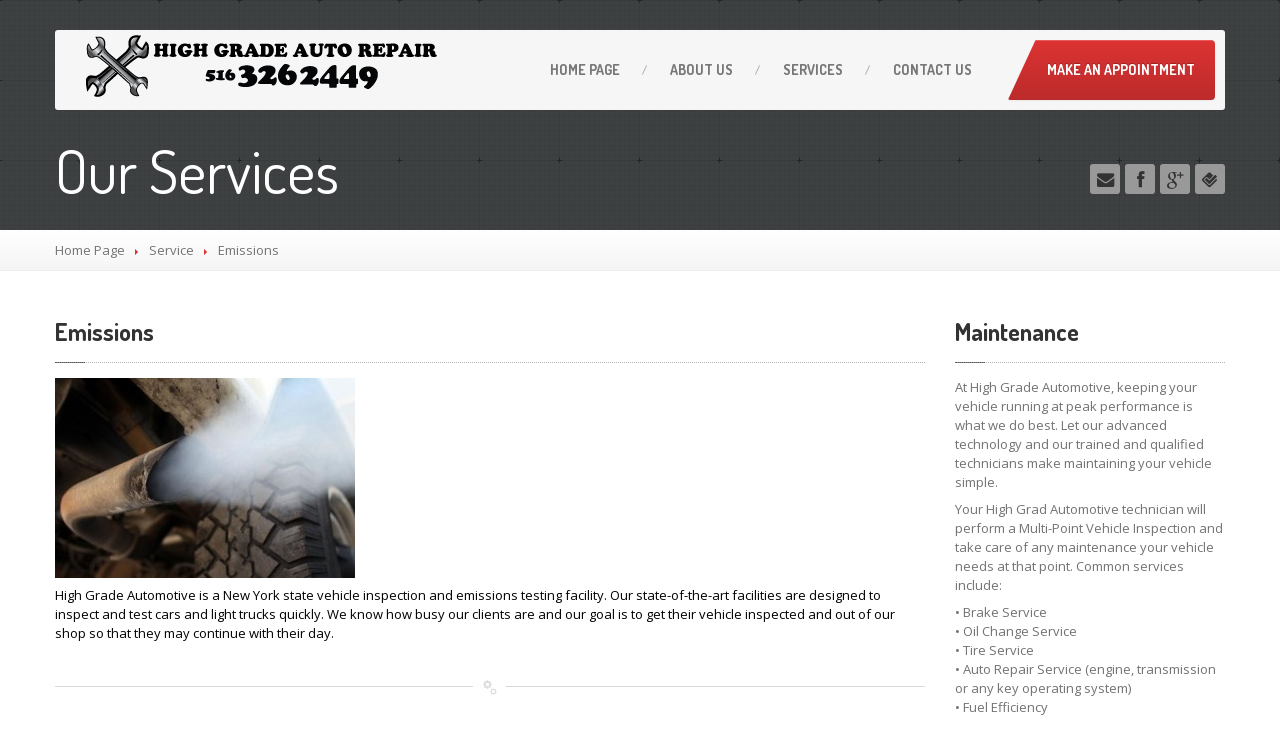

--- FILE ---
content_type: text/html; charset=UTF-8
request_url: https://highgradeauto.com/services/emissions/
body_size: 11620
content:
<!DOCTYPE html>
<!--[if lt IE 7]> <html class="no-js lt-ie9 lt-ie8 lt-ie7" dir="ltr" lang="en-US" prefix="og: https://ogp.me/ns#"> <![endif]-->
<!--[if IE 7]> <html class="no-js lt-ie9 lt-ie8" dir="ltr" lang="en-US" prefix="og: https://ogp.me/ns#"> <![endif]-->
<!--[if IE 8]> <html class="no-js lt-ie9" dir="ltr" lang="en-US" prefix="og: https://ogp.me/ns#"> <![endif]-->
<!--[if gt IE 8]><!--> <html class="no-js" dir="ltr" lang="en-US" prefix="og: https://ogp.me/ns#"> <!--<![endif]-->
<head>
	<meta charset="UTF-8" />
	<meta name="viewport" content="width=device-width, initial-scale=1.0" />
	
	<link rel="pingback" href="https://highgradeauto.com/xmlrpc.php" />

	<!--  ================  -->
	<!--  = Google Fonts =  -->
	<!--  ================  -->
		<script type="text/javascript">
		WebFontConfig = {
			google : {
				families : ['Open+Sans:400,700:latin', 'Dosis:400,700:latin']
			}
		};
		(function() {
			var wf = document.createElement('script');
			wf.src = ('https:' == document.location.protocol ? 'https' : 'http') + '://ajax.googleapis.com/ajax/libs/webfont/1/webfont.js';
			wf.type = 'text/javascript';
			wf.async = 'true';
			var s = document.getElementsByTagName('script')[0];
			s.parentNode.insertBefore(wf, s);
		})();
	</script>

	<!--[if lt IE 9]>
		<script src="https://html5shim.googlecode.com/svn/trunk/html5.js"></script>
		<script src="https://css3-mediaqueries-js.googlecode.com/svn/trunk/css3-mediaqueries.js"></script>
		<![endif]-->

		<!-- W3TC-include-js-head -->
		
		<!-- All in One SEO 4.7.1.1 - aioseo.com -->
		<title>Emissions - High Grade Auto Repair | Franklin Square, New York</title>
		<meta name="description" content="High Grade Automotive is a New York state vehicle inspection and emissions testing facility. Our state-of-the-art facilities are designed to inspect and test cars and light trucks quickly. We know how busy our clients are and our goal is to get their vehicle inspected and out of our shop so that they may continue with" />
		<meta name="robots" content="max-image-preview:large" />
		<link rel="canonical" href="https://highgradeauto.com/services/emissions/" />
		<meta name="generator" content="All in One SEO (AIOSEO) 4.7.1.1" />
		<meta property="og:locale" content="en_US" />
		<meta property="og:site_name" content="High Grade Auto Repair | Franklin Square, New York - Call us today 516-326-2449" />
		<meta property="og:type" content="article" />
		<meta property="og:title" content="Emissions - High Grade Auto Repair | Franklin Square, New York" />
		<meta property="og:description" content="High Grade Automotive is a New York state vehicle inspection and emissions testing facility. Our state-of-the-art facilities are designed to inspect and test cars and light trucks quickly. We know how busy our clients are and our goal is to get their vehicle inspected and out of our shop so that they may continue with" />
		<meta property="og:url" content="https://highgradeauto.com/services/emissions/" />
		<meta property="article:published_time" content="2014-06-26T18:10:44+00:00" />
		<meta property="article:modified_time" content="2014-06-30T18:42:54+00:00" />
		<meta name="twitter:card" content="summary_large_image" />
		<meta name="twitter:title" content="Emissions - High Grade Auto Repair | Franklin Square, New York" />
		<meta name="twitter:description" content="High Grade Automotive is a New York state vehicle inspection and emissions testing facility. Our state-of-the-art facilities are designed to inspect and test cars and light trucks quickly. We know how busy our clients are and our goal is to get their vehicle inspected and out of our shop so that they may continue with" />
		<script type="application/ld+json" class="aioseo-schema">
			{"@context":"https:\/\/schema.org","@graph":[{"@type":"BreadcrumbList","@id":"https:\/\/highgradeauto.com\/services\/emissions\/#breadcrumblist","itemListElement":[{"@type":"ListItem","@id":"https:\/\/highgradeauto.com\/#listItem","position":1,"name":"Home","item":"https:\/\/highgradeauto.com\/","nextItem":"https:\/\/highgradeauto.com\/services\/emissions\/#listItem"},{"@type":"ListItem","@id":"https:\/\/highgradeauto.com\/services\/emissions\/#listItem","position":2,"name":"Emissions","previousItem":"https:\/\/highgradeauto.com\/#listItem"}]},{"@type":"Organization","@id":"https:\/\/highgradeauto.com\/#organization","name":"High Grade Auto Repair | Franklin Square, New York","description":"Call us today 516-326-2449","url":"https:\/\/highgradeauto.com\/"},{"@type":"WebPage","@id":"https:\/\/highgradeauto.com\/services\/emissions\/#webpage","url":"https:\/\/highgradeauto.com\/services\/emissions\/","name":"Emissions - High Grade Auto Repair | Franklin Square, New York","description":"High Grade Automotive is a New York state vehicle inspection and emissions testing facility. Our state-of-the-art facilities are designed to inspect and test cars and light trucks quickly. We know how busy our clients are and our goal is to get their vehicle inspected and out of our shop so that they may continue with","inLanguage":"en-US","isPartOf":{"@id":"https:\/\/highgradeauto.com\/#website"},"breadcrumb":{"@id":"https:\/\/highgradeauto.com\/services\/emissions\/#breadcrumblist"},"image":{"@type":"ImageObject","url":"https:\/\/highgradeauto.com\/wp-content\/uploads\/2014\/06\/Emissions.jpg","@id":"https:\/\/highgradeauto.com\/services\/emissions\/#mainImage","width":468,"height":312},"primaryImageOfPage":{"@id":"https:\/\/highgradeauto.com\/services\/emissions\/#mainImage"},"datePublished":"2014-06-26T18:10:44-04:00","dateModified":"2014-06-30T18:42:54-04:00"},{"@type":"WebSite","@id":"https:\/\/highgradeauto.com\/#website","url":"https:\/\/highgradeauto.com\/","name":"High Grade Auto Repair | Franklin Square, New York","description":"Call us today 516-326-2449","inLanguage":"en-US","publisher":{"@id":"https:\/\/highgradeauto.com\/#organization"}}]}
		</script>
		<!-- All in One SEO -->

<link rel='dns-prefetch' href='//maps.google.com' />
<link rel='dns-prefetch' href='//stats.wp.com' />
<link rel="alternate" type="application/rss+xml" title="High Grade Auto Repair | Franklin Square, New York &raquo; Feed" href="https://highgradeauto.com/feed/" />
<link rel="alternate" type="application/rss+xml" title="High Grade Auto Repair | Franklin Square, New York &raquo; Comments Feed" href="https://highgradeauto.com/comments/feed/" />
<script type="text/javascript">
/* <![CDATA[ */
window._wpemojiSettings = {"baseUrl":"https:\/\/s.w.org\/images\/core\/emoji\/15.0.3\/72x72\/","ext":".png","svgUrl":"https:\/\/s.w.org\/images\/core\/emoji\/15.0.3\/svg\/","svgExt":".svg","source":{"concatemoji":"https:\/\/highgradeauto.com\/wp-includes\/js\/wp-emoji-release.min.js?ver=6.6.4"}};
/*! This file is auto-generated */
!function(i,n){var o,s,e;function c(e){try{var t={supportTests:e,timestamp:(new Date).valueOf()};sessionStorage.setItem(o,JSON.stringify(t))}catch(e){}}function p(e,t,n){e.clearRect(0,0,e.canvas.width,e.canvas.height),e.fillText(t,0,0);var t=new Uint32Array(e.getImageData(0,0,e.canvas.width,e.canvas.height).data),r=(e.clearRect(0,0,e.canvas.width,e.canvas.height),e.fillText(n,0,0),new Uint32Array(e.getImageData(0,0,e.canvas.width,e.canvas.height).data));return t.every(function(e,t){return e===r[t]})}function u(e,t,n){switch(t){case"flag":return n(e,"\ud83c\udff3\ufe0f\u200d\u26a7\ufe0f","\ud83c\udff3\ufe0f\u200b\u26a7\ufe0f")?!1:!n(e,"\ud83c\uddfa\ud83c\uddf3","\ud83c\uddfa\u200b\ud83c\uddf3")&&!n(e,"\ud83c\udff4\udb40\udc67\udb40\udc62\udb40\udc65\udb40\udc6e\udb40\udc67\udb40\udc7f","\ud83c\udff4\u200b\udb40\udc67\u200b\udb40\udc62\u200b\udb40\udc65\u200b\udb40\udc6e\u200b\udb40\udc67\u200b\udb40\udc7f");case"emoji":return!n(e,"\ud83d\udc26\u200d\u2b1b","\ud83d\udc26\u200b\u2b1b")}return!1}function f(e,t,n){var r="undefined"!=typeof WorkerGlobalScope&&self instanceof WorkerGlobalScope?new OffscreenCanvas(300,150):i.createElement("canvas"),a=r.getContext("2d",{willReadFrequently:!0}),o=(a.textBaseline="top",a.font="600 32px Arial",{});return e.forEach(function(e){o[e]=t(a,e,n)}),o}function t(e){var t=i.createElement("script");t.src=e,t.defer=!0,i.head.appendChild(t)}"undefined"!=typeof Promise&&(o="wpEmojiSettingsSupports",s=["flag","emoji"],n.supports={everything:!0,everythingExceptFlag:!0},e=new Promise(function(e){i.addEventListener("DOMContentLoaded",e,{once:!0})}),new Promise(function(t){var n=function(){try{var e=JSON.parse(sessionStorage.getItem(o));if("object"==typeof e&&"number"==typeof e.timestamp&&(new Date).valueOf()<e.timestamp+604800&&"object"==typeof e.supportTests)return e.supportTests}catch(e){}return null}();if(!n){if("undefined"!=typeof Worker&&"undefined"!=typeof OffscreenCanvas&&"undefined"!=typeof URL&&URL.createObjectURL&&"undefined"!=typeof Blob)try{var e="postMessage("+f.toString()+"("+[JSON.stringify(s),u.toString(),p.toString()].join(",")+"));",r=new Blob([e],{type:"text/javascript"}),a=new Worker(URL.createObjectURL(r),{name:"wpTestEmojiSupports"});return void(a.onmessage=function(e){c(n=e.data),a.terminate(),t(n)})}catch(e){}c(n=f(s,u,p))}t(n)}).then(function(e){for(var t in e)n.supports[t]=e[t],n.supports.everything=n.supports.everything&&n.supports[t],"flag"!==t&&(n.supports.everythingExceptFlag=n.supports.everythingExceptFlag&&n.supports[t]);n.supports.everythingExceptFlag=n.supports.everythingExceptFlag&&!n.supports.flag,n.DOMReady=!1,n.readyCallback=function(){n.DOMReady=!0}}).then(function(){return e}).then(function(){var e;n.supports.everything||(n.readyCallback(),(e=n.source||{}).concatemoji?t(e.concatemoji):e.wpemoji&&e.twemoji&&(t(e.twemoji),t(e.wpemoji)))}))}((window,document),window._wpemojiSettings);
/* ]]> */
</script>
<style id='wp-emoji-styles-inline-css' type='text/css'>

	img.wp-smiley, img.emoji {
		display: inline !important;
		border: none !important;
		box-shadow: none !important;
		height: 1em !important;
		width: 1em !important;
		margin: 0 0.07em !important;
		vertical-align: -0.1em !important;
		background: none !important;
		padding: 0 !important;
	}
</style>
<link rel='stylesheet' id='wp-block-library-css' href='https://highgradeauto.com/wp-includes/css/dist/block-library/style.min.css?ver=6.6.4' type='text/css' media='all' />
<link rel='stylesheet' id='mediaelement-css' href='https://highgradeauto.com/wp-includes/js/mediaelement/mediaelementplayer-legacy.min.css?ver=4.2.17' type='text/css' media='all' />
<link rel='stylesheet' id='wp-mediaelement-css' href='https://highgradeauto.com/wp-includes/js/mediaelement/wp-mediaelement.min.css?ver=6.6.4' type='text/css' media='all' />
<style id='jetpack-sharing-buttons-style-inline-css' type='text/css'>
.jetpack-sharing-buttons__services-list{display:flex;flex-direction:row;flex-wrap:wrap;gap:0;list-style-type:none;margin:5px;padding:0}.jetpack-sharing-buttons__services-list.has-small-icon-size{font-size:12px}.jetpack-sharing-buttons__services-list.has-normal-icon-size{font-size:16px}.jetpack-sharing-buttons__services-list.has-large-icon-size{font-size:24px}.jetpack-sharing-buttons__services-list.has-huge-icon-size{font-size:36px}@media print{.jetpack-sharing-buttons__services-list{display:none!important}}.editor-styles-wrapper .wp-block-jetpack-sharing-buttons{gap:0;padding-inline-start:0}ul.jetpack-sharing-buttons__services-list.has-background{padding:1.25em 2.375em}
</style>
<style id='classic-theme-styles-inline-css' type='text/css'>
/*! This file is auto-generated */
.wp-block-button__link{color:#fff;background-color:#32373c;border-radius:9999px;box-shadow:none;text-decoration:none;padding:calc(.667em + 2px) calc(1.333em + 2px);font-size:1.125em}.wp-block-file__button{background:#32373c;color:#fff;text-decoration:none}
</style>
<style id='global-styles-inline-css' type='text/css'>
:root{--wp--preset--aspect-ratio--square: 1;--wp--preset--aspect-ratio--4-3: 4/3;--wp--preset--aspect-ratio--3-4: 3/4;--wp--preset--aspect-ratio--3-2: 3/2;--wp--preset--aspect-ratio--2-3: 2/3;--wp--preset--aspect-ratio--16-9: 16/9;--wp--preset--aspect-ratio--9-16: 9/16;--wp--preset--color--black: #000000;--wp--preset--color--cyan-bluish-gray: #abb8c3;--wp--preset--color--white: #ffffff;--wp--preset--color--pale-pink: #f78da7;--wp--preset--color--vivid-red: #cf2e2e;--wp--preset--color--luminous-vivid-orange: #ff6900;--wp--preset--color--luminous-vivid-amber: #fcb900;--wp--preset--color--light-green-cyan: #7bdcb5;--wp--preset--color--vivid-green-cyan: #00d084;--wp--preset--color--pale-cyan-blue: #8ed1fc;--wp--preset--color--vivid-cyan-blue: #0693e3;--wp--preset--color--vivid-purple: #9b51e0;--wp--preset--gradient--vivid-cyan-blue-to-vivid-purple: linear-gradient(135deg,rgba(6,147,227,1) 0%,rgb(155,81,224) 100%);--wp--preset--gradient--light-green-cyan-to-vivid-green-cyan: linear-gradient(135deg,rgb(122,220,180) 0%,rgb(0,208,130) 100%);--wp--preset--gradient--luminous-vivid-amber-to-luminous-vivid-orange: linear-gradient(135deg,rgba(252,185,0,1) 0%,rgba(255,105,0,1) 100%);--wp--preset--gradient--luminous-vivid-orange-to-vivid-red: linear-gradient(135deg,rgba(255,105,0,1) 0%,rgb(207,46,46) 100%);--wp--preset--gradient--very-light-gray-to-cyan-bluish-gray: linear-gradient(135deg,rgb(238,238,238) 0%,rgb(169,184,195) 100%);--wp--preset--gradient--cool-to-warm-spectrum: linear-gradient(135deg,rgb(74,234,220) 0%,rgb(151,120,209) 20%,rgb(207,42,186) 40%,rgb(238,44,130) 60%,rgb(251,105,98) 80%,rgb(254,248,76) 100%);--wp--preset--gradient--blush-light-purple: linear-gradient(135deg,rgb(255,206,236) 0%,rgb(152,150,240) 100%);--wp--preset--gradient--blush-bordeaux: linear-gradient(135deg,rgb(254,205,165) 0%,rgb(254,45,45) 50%,rgb(107,0,62) 100%);--wp--preset--gradient--luminous-dusk: linear-gradient(135deg,rgb(255,203,112) 0%,rgb(199,81,192) 50%,rgb(65,88,208) 100%);--wp--preset--gradient--pale-ocean: linear-gradient(135deg,rgb(255,245,203) 0%,rgb(182,227,212) 50%,rgb(51,167,181) 100%);--wp--preset--gradient--electric-grass: linear-gradient(135deg,rgb(202,248,128) 0%,rgb(113,206,126) 100%);--wp--preset--gradient--midnight: linear-gradient(135deg,rgb(2,3,129) 0%,rgb(40,116,252) 100%);--wp--preset--font-size--small: 13px;--wp--preset--font-size--medium: 20px;--wp--preset--font-size--large: 36px;--wp--preset--font-size--x-large: 42px;--wp--preset--spacing--20: 0.44rem;--wp--preset--spacing--30: 0.67rem;--wp--preset--spacing--40: 1rem;--wp--preset--spacing--50: 1.5rem;--wp--preset--spacing--60: 2.25rem;--wp--preset--spacing--70: 3.38rem;--wp--preset--spacing--80: 5.06rem;--wp--preset--shadow--natural: 6px 6px 9px rgba(0, 0, 0, 0.2);--wp--preset--shadow--deep: 12px 12px 50px rgba(0, 0, 0, 0.4);--wp--preset--shadow--sharp: 6px 6px 0px rgba(0, 0, 0, 0.2);--wp--preset--shadow--outlined: 6px 6px 0px -3px rgba(255, 255, 255, 1), 6px 6px rgba(0, 0, 0, 1);--wp--preset--shadow--crisp: 6px 6px 0px rgba(0, 0, 0, 1);}:where(.is-layout-flex){gap: 0.5em;}:where(.is-layout-grid){gap: 0.5em;}body .is-layout-flex{display: flex;}.is-layout-flex{flex-wrap: wrap;align-items: center;}.is-layout-flex > :is(*, div){margin: 0;}body .is-layout-grid{display: grid;}.is-layout-grid > :is(*, div){margin: 0;}:where(.wp-block-columns.is-layout-flex){gap: 2em;}:where(.wp-block-columns.is-layout-grid){gap: 2em;}:where(.wp-block-post-template.is-layout-flex){gap: 1.25em;}:where(.wp-block-post-template.is-layout-grid){gap: 1.25em;}.has-black-color{color: var(--wp--preset--color--black) !important;}.has-cyan-bluish-gray-color{color: var(--wp--preset--color--cyan-bluish-gray) !important;}.has-white-color{color: var(--wp--preset--color--white) !important;}.has-pale-pink-color{color: var(--wp--preset--color--pale-pink) !important;}.has-vivid-red-color{color: var(--wp--preset--color--vivid-red) !important;}.has-luminous-vivid-orange-color{color: var(--wp--preset--color--luminous-vivid-orange) !important;}.has-luminous-vivid-amber-color{color: var(--wp--preset--color--luminous-vivid-amber) !important;}.has-light-green-cyan-color{color: var(--wp--preset--color--light-green-cyan) !important;}.has-vivid-green-cyan-color{color: var(--wp--preset--color--vivid-green-cyan) !important;}.has-pale-cyan-blue-color{color: var(--wp--preset--color--pale-cyan-blue) !important;}.has-vivid-cyan-blue-color{color: var(--wp--preset--color--vivid-cyan-blue) !important;}.has-vivid-purple-color{color: var(--wp--preset--color--vivid-purple) !important;}.has-black-background-color{background-color: var(--wp--preset--color--black) !important;}.has-cyan-bluish-gray-background-color{background-color: var(--wp--preset--color--cyan-bluish-gray) !important;}.has-white-background-color{background-color: var(--wp--preset--color--white) !important;}.has-pale-pink-background-color{background-color: var(--wp--preset--color--pale-pink) !important;}.has-vivid-red-background-color{background-color: var(--wp--preset--color--vivid-red) !important;}.has-luminous-vivid-orange-background-color{background-color: var(--wp--preset--color--luminous-vivid-orange) !important;}.has-luminous-vivid-amber-background-color{background-color: var(--wp--preset--color--luminous-vivid-amber) !important;}.has-light-green-cyan-background-color{background-color: var(--wp--preset--color--light-green-cyan) !important;}.has-vivid-green-cyan-background-color{background-color: var(--wp--preset--color--vivid-green-cyan) !important;}.has-pale-cyan-blue-background-color{background-color: var(--wp--preset--color--pale-cyan-blue) !important;}.has-vivid-cyan-blue-background-color{background-color: var(--wp--preset--color--vivid-cyan-blue) !important;}.has-vivid-purple-background-color{background-color: var(--wp--preset--color--vivid-purple) !important;}.has-black-border-color{border-color: var(--wp--preset--color--black) !important;}.has-cyan-bluish-gray-border-color{border-color: var(--wp--preset--color--cyan-bluish-gray) !important;}.has-white-border-color{border-color: var(--wp--preset--color--white) !important;}.has-pale-pink-border-color{border-color: var(--wp--preset--color--pale-pink) !important;}.has-vivid-red-border-color{border-color: var(--wp--preset--color--vivid-red) !important;}.has-luminous-vivid-orange-border-color{border-color: var(--wp--preset--color--luminous-vivid-orange) !important;}.has-luminous-vivid-amber-border-color{border-color: var(--wp--preset--color--luminous-vivid-amber) !important;}.has-light-green-cyan-border-color{border-color: var(--wp--preset--color--light-green-cyan) !important;}.has-vivid-green-cyan-border-color{border-color: var(--wp--preset--color--vivid-green-cyan) !important;}.has-pale-cyan-blue-border-color{border-color: var(--wp--preset--color--pale-cyan-blue) !important;}.has-vivid-cyan-blue-border-color{border-color: var(--wp--preset--color--vivid-cyan-blue) !important;}.has-vivid-purple-border-color{border-color: var(--wp--preset--color--vivid-purple) !important;}.has-vivid-cyan-blue-to-vivid-purple-gradient-background{background: var(--wp--preset--gradient--vivid-cyan-blue-to-vivid-purple) !important;}.has-light-green-cyan-to-vivid-green-cyan-gradient-background{background: var(--wp--preset--gradient--light-green-cyan-to-vivid-green-cyan) !important;}.has-luminous-vivid-amber-to-luminous-vivid-orange-gradient-background{background: var(--wp--preset--gradient--luminous-vivid-amber-to-luminous-vivid-orange) !important;}.has-luminous-vivid-orange-to-vivid-red-gradient-background{background: var(--wp--preset--gradient--luminous-vivid-orange-to-vivid-red) !important;}.has-very-light-gray-to-cyan-bluish-gray-gradient-background{background: var(--wp--preset--gradient--very-light-gray-to-cyan-bluish-gray) !important;}.has-cool-to-warm-spectrum-gradient-background{background: var(--wp--preset--gradient--cool-to-warm-spectrum) !important;}.has-blush-light-purple-gradient-background{background: var(--wp--preset--gradient--blush-light-purple) !important;}.has-blush-bordeaux-gradient-background{background: var(--wp--preset--gradient--blush-bordeaux) !important;}.has-luminous-dusk-gradient-background{background: var(--wp--preset--gradient--luminous-dusk) !important;}.has-pale-ocean-gradient-background{background: var(--wp--preset--gradient--pale-ocean) !important;}.has-electric-grass-gradient-background{background: var(--wp--preset--gradient--electric-grass) !important;}.has-midnight-gradient-background{background: var(--wp--preset--gradient--midnight) !important;}.has-small-font-size{font-size: var(--wp--preset--font-size--small) !important;}.has-medium-font-size{font-size: var(--wp--preset--font-size--medium) !important;}.has-large-font-size{font-size: var(--wp--preset--font-size--large) !important;}.has-x-large-font-size{font-size: var(--wp--preset--font-size--x-large) !important;}
:where(.wp-block-post-template.is-layout-flex){gap: 1.25em;}:where(.wp-block-post-template.is-layout-grid){gap: 1.25em;}
:where(.wp-block-columns.is-layout-flex){gap: 2em;}:where(.wp-block-columns.is-layout-grid){gap: 2em;}
:root :where(.wp-block-pullquote){font-size: 1.5em;line-height: 1.6;}
</style>
<link rel='stylesheet' id='contact-form-7-css' href='https://highgradeauto.com/wp-content/plugins/contact-form-7/includes/css/styles.css?ver=5.9.8' type='text/css' media='all' />
<link rel='stylesheet' id='fancybox-for-wp-css' href='https://highgradeauto.com/wp-content/plugins/fancybox-for-wordpress/assets/css/fancybox.css?ver=1.3.4' type='text/css' media='all' />
<link rel='stylesheet' id='bootstrap-css' href='https://highgradeauto.com/wp-content/themes/carpress/assets/stylesheets/bootstrap.css?ver=2.2.1' type='text/css' media='all' />
<link rel='stylesheet' id='main-css-css' href='https://highgradeauto.com/wp-content/themes/carpress/assets/stylesheets/main.css?ver=1.4.1' type='text/css' media='all' />
<link rel='stylesheet' id='jquery-ui-carpress-css' href='https://highgradeauto.com/wp-content/themes/carpress/assets/jquery-ui/css/smoothness/jquery-ui-1.10.2.custom.min.css?ver=1.10.2' type='text/css' media='all' />
<script type="text/javascript" src="https://highgradeauto.com/wp-includes/js/jquery/jquery.min.js?ver=3.7.1" id="jquery-core-js"></script>
<script type="text/javascript" src="https://highgradeauto.com/wp-includes/js/jquery/jquery-migrate.min.js?ver=3.4.1" id="jquery-migrate-js"></script>
<script type="text/javascript" src="https://highgradeauto.com/wp-content/plugins/fancybox-for-wordpress/assets/js/jquery.fancybox.js?ver=1.3.4" id="fancybox-for-wp-js"></script>
<link rel="https://api.w.org/" href="https://highgradeauto.com/wp-json/" /><link rel="EditURI" type="application/rsd+xml" title="RSD" href="https://highgradeauto.com/xmlrpc.php?rsd" />
<meta name="generator" content="WordPress 6.6.4" />
<link rel='shortlink' href='https://highgradeauto.com/?p=1635' />
<link rel="alternate" title="oEmbed (JSON)" type="application/json+oembed" href="https://highgradeauto.com/wp-json/oembed/1.0/embed?url=https%3A%2F%2Fhighgradeauto.com%2Fservices%2Femissions%2F" />
<link rel="alternate" title="oEmbed (XML)" type="text/xml+oembed" href="https://highgradeauto.com/wp-json/oembed/1.0/embed?url=https%3A%2F%2Fhighgradeauto.com%2Fservices%2Femissions%2F&#038;format=xml" />
	<link rel="preconnect" href="https://fonts.googleapis.com">
	<link rel="preconnect" href="https://fonts.gstatic.com">
	
<!-- Fancybox for WordPress v3.3.4 -->
<style type="text/css">
	.fancybox-slide--image .fancybox-content{background-color: #FFFFFF}div.fancybox-caption{display:none !important;}
	
	img.fancybox-image{border-width:10px;border-color:#FFFFFF;border-style:solid;}
	div.fancybox-bg{background-color:rgba(102,102,102,0.3);opacity:1 !important;}div.fancybox-content{border-color:#FFFFFF}
	div#fancybox-title{background-color:#FFFFFF}
	div.fancybox-content{background-color:#FFFFFF}
	div#fancybox-title-inside{color:#333333}
	
	
	
	div.fancybox-caption p.caption-title{display:inline-block}
	div.fancybox-caption p.caption-title{font-size:14px}
	div.fancybox-caption p.caption-title{color:#333333}
	div.fancybox-caption {color:#333333}div.fancybox-caption p.caption-title {background:#fff; width:auto;padding:10px 30px;}div.fancybox-content p.caption-title{color:#333333;margin: 0;padding: 5px 0;}body.fancybox-active .fancybox-container .fancybox-stage .fancybox-content .fancybox-close-small{display:block;}
</style><script type="text/javascript">
	jQuery(function () {

		var mobileOnly = false;
		
		if (mobileOnly) {
			return;
		}

		jQuery.fn.getTitle = function () { // Copy the title of every IMG tag and add it to its parent A so that fancybox can show titles
			var arr = jQuery("a[data-fancybox]");
									jQuery.each(arr, function() {
										var title = jQuery(this).children("img").attr("title");
										var caption = jQuery(this).next("figcaption").html();
                                        if(caption && title){jQuery(this).attr("title",title+" " + caption)}else if(title){ jQuery(this).attr("title",title);}else if(caption){jQuery(this).attr("title",caption);}
									});			}

		// Supported file extensions

				var thumbnails = jQuery("a:has(img)").not(".nolightbox").not('.envira-gallery-link').not('.ngg-simplelightbox').filter(function () {
			return /\.(jpe?g|png|gif|mp4|webp|bmp|pdf)(\?[^/]*)*$/i.test(jQuery(this).attr('href'))
		});
		

		// Add data-type iframe for links that are not images or videos.
		var iframeLinks = jQuery('.fancyboxforwp').filter(function () {
			return !/\.(jpe?g|png|gif|mp4|webp|bmp|pdf)(\?[^/]*)*$/i.test(jQuery(this).attr('href'))
		}).filter(function () {
			return !/vimeo|youtube/i.test(jQuery(this).attr('href'))
		});
		iframeLinks.attr({"data-type": "iframe"}).getTitle();

				// Gallery All
		thumbnails.addClass("fancyboxforwp").attr("data-fancybox", "gallery").getTitle();
		iframeLinks.attr({"data-fancybox": "gallery"}).getTitle();

		// Gallery type NONE
		
		// Call fancybox and apply it on any link with a rel atribute that starts with "fancybox", with the options set on the admin panel
		jQuery("a.fancyboxforwp").fancyboxforwp({
			loop: false,
			smallBtn: true,
			zoomOpacity: "auto",
			animationEffect: "fade",
			animationDuration: 500,
			transitionEffect: "fade",
			transitionDuration: "300",
			overlayShow: true,
			overlayOpacity: "0.3",
			titleShow: true,
			titlePosition: "inside",
			keyboard: true,
			showCloseButton: true,
			arrows: true,
			clickContent:false,
			clickSlide: "close",
			mobile: {
				clickContent: function (current, event) {
					return current.type === "image" ? "toggleControls" : false;
				},
				clickSlide: function (current, event) {
					return current.type === "image" ? "close" : "close";
				},
			},
			wheel: false,
			toolbar: true,
			preventCaptionOverlap: true,
			onInit: function() { },			onDeactivate
	: function() { },		beforeClose: function() { },			afterShow: function(instance) { jQuery( ".fancybox-image" ).on("click", function( ){ ( instance.isScaledDown() ) ? instance.scaleToActual() : instance.scaleToFit() }) },				afterClose: function() { },					caption : function( instance, item ) {var title ="";if("undefined" != typeof jQuery(this).context ){var title = jQuery(this).context.title;} else { var title = ("undefined" != typeof jQuery(this).attr("title")) ? jQuery(this).attr("title") : false;}var caption = jQuery(this).data('caption') || '';if ( item.type === 'image' && title.length ) {caption = (caption.length ? caption + '<br />' : '') + '<p class="caption-title">'+title+'</p>' ;}return caption;},
		afterLoad : function( instance, current ) {current.$content.append('<div class=\"fancybox-custom-caption inside-caption\" style=\" position: absolute;left:0;right:0;color:#000;margin:0 auto;bottom:0;text-align:center;background-color:#FFFFFF \">' + current.opts.caption + '</div>');},
			})
		;

			})
</script>
<!-- END Fancybox for WordPress -->
	<style>img#wpstats{display:none}</style>
				<!--Customizer CSS-->
		<style type="text/css">

		/******************
		Default theme color
		*******************/
					a,
			.opening-time .time-table .opening-time--title,
			.theme-clr,
			.navbar .nav > li a:hover,
			.navbar .nav > li.active > a:hover,
			.dropdown-menu > li > a:hover,
			.opening-time .week-day.today dt,
			.sidebar-item.widget_nav_menu .nav-pills > li > a:hover,
			.lined .meta-data a,
			.table tbody .active td,
			.foot a.tweet_user,
			.foot a.read-more,
			.foot .nav a:hover,
			.navbar-inverse .nav-collapse .nav > li > a:hover:hover,
			.opening-time .time-table > .additional-info {
				color: #dd3333;
			}

			.navbar .nav > li.dropdown:hover > .dropdown-toggle,
			a:hover {
				color: #bc2b2b;
			}

			.navbar .nav > li.active > a,
			.navbar .nav > li.active:after {
				border-bottom-color: #dd3333;
			}

			.navbar .nav > li.dropdown.open > a:after,
			.navbar .nav > li.dropdown.active > a:after,
			.navbar .nav > li.dropdown.open.active > a:after,
			.navbar .nav > li.dropdown:hover > a:after {
				border-top-color: #dd3333;
			}

			.breadcrumbs-container .divider {
				border-left-color: #dd3333;
			}

			.nav-collapse .dropdown-menu,
			#wp-calendar caption,
			.accordion-heading.open a .icon,
			.tap-to-call {
				background-color: #dd3333;
			}

			select:focus,
			textarea:focus,
			input[type="text"]:focus,
			input[type="password"]:focus,
			input[type="datetime"]:focus,
			input[type="datetime-local"]:focus,
			input[type="date"]:focus,
			input[type="month"]:focus,
			input[type="time"]:focus,
			input[type="week"]:focus,
			input[type="number"]:focus,
			input[type="email"]:focus,
			input[type="url"]:focus,
			input[type="search"]:focus,
			input[type="tel"]:focus,
			input[type="color"]:focus,
			.uneditable-input:focus {
				border-color: #dd3333;
			}

			.table tbody .active {
				border-left-color: #dd3333;
				border-right-color: #dd3333;
			}

			.table tbody .active td {
				border-top-color: #dd3333;
				border-bottom-color: #dd3333;
			}

			.btn-featured:hover {
				background-color: #bc2b2b;
			}

			.foot {
				background-color: #dd3333;
				border-top-color: #bc2b2b;
			}

			.arrows .fa-chevron-right:hover:hover,
			.arrows .fa-chevron-left:hover:hover,
			.foot #to-the-top,
			.jumbotron .bottom-widgets,
			.navbar-inverse .btn-navbar,
			.btn-featured {
				background-color: #dd3333;
				background-image: -moz-linear-gradient(top, #dd3333, #bc2b2b);
				background-image: -webkit-gradient(linear, 0 0, 0 100%, from(#dd3333), to(#bc2b2b));
				background-image: -webkit-linear-gradient(top, #dd3333, #bc2b2b);
				background-image: -o-linear-gradient(top, #dd3333, #bc2b2b);
				background-image: linear-gradient(to bottom, #dd3333, #bc2b2b);
			}

			/***********
			Button color
			************/
						.btn-warning,
			.btn-theme,
			#comments-submit-button,
			.sidebar-item.widget_nav_menu .nav-pills > li.active > a,
			.sidebar-item.widget_nav_menu .nav-pills > li.active > a:hover,
			.sidebar-item.widget_nav_menu .nav-pills > li.current-menu-ancestor > a,
			.sidebar-item.widget_nav_menu .nav-pills > li.current-menu-ancestor > a:hover,
			.nav-tabs-theme > .active > a,
			.nav-tabs-theme > .active > a:hover,
			.pagination .page-numbers {
				background-color: #dd3333;
				background-image: -moz-linear-gradient(top, #dd3333, #bc2b2b);
				background-image: -webkit-gradient(linear, 0 0, 0 100%, from(#dd3333), to(#bc2b2b));
				background-image: -webkit-linear-gradient(top, #dd3333, #bc2b2b);
				background-image: -o-linear-gradient(top, #dd3333, #bc2b2b);
				background-image: linear-gradient(to bottom, #dd3333, #bc2b2b);
			}
			.opening-time .week-day.today dd,
			.opening-time .week-day.today dt {
				color: #dd3333;
			}
			.btn-warning:hover,
			.btn-theme:hover,
			.btn-theme:active,
			.btn-theme.active,
			.btn-theme.disabled,
			.btn-theme[disabled],
			#comments-submit-button:hover,
			#comments-submit-button:active,
			#comments-submit-button.active {
				background-color: #bc2b2b;
				*background-color: #b12929;
			}
			.btn-theme:active,
			.btn-theme.active,
			#comments-submit-button:active
			#comments-submit-button.active,
			.pagination .page-numbers.current {
				background-color: #a62626;
			}

			/**************
			Base text color
			***************/
			
			blockquote p,
			body {
				color: #727272;
			}

	
			.title-area h1 {
				color: #ffffff;
			}


		
			.dropdown-menu {
				border-top-color: #f6f6f6;
			}
			.navbar .container {
				background: #f6f6f6;
			}

			.btn-featured:before {
				border-top-color: #f6f6f6;
			}



		
			.navbar .nav > li a,
			.navbar .brand,
			.navbar .brand h1,
			.navbar .nav > li.dropdown.active > .dropdown-toggle {
				color: #777777;
			}
			@media (max-width: 979px) {
				.navbar .nav > li a,
				.navbar-inverse .nav-collapse .nav > li > a,
				.navbar-inverse .nav-collapse .dropdown-menu a {
					color: #777777;
				}
			}

		
			.foot,
			.foot a,
			.foot .lined h2 {
				color: #ffffff !important;
			}
			.foot .lined h5,
			.foot a:hover {
				color: #ababab  !important;
			}


						.divide-line .icon {
				background-color: #ffffff;
			}

					.jumbotron .header-padding {
				background-color: rgba(0, 0, 0, 0.5);
			}

					.divide-line .icon {
				background-color: #ffffff;
			}


		
				
			</style>
			<!--/Customizer CSS-->

		<!-- Fav icon -->
					<link rel="shortcut icon" href="%s/assets/images/favicon.png">
		<style type="text/css">.recentcomments a{display:inline !important;padding:0 !important;margin:0 !important;}</style>	<style id="egf-frontend-styles" type="text/css">
		p {} h1 {} h2 {} h3 {} h4 {} h5 {} h6 {} 	</style>
			<!-- W3TC-include-css -->
	





















</head>
	<!-- W3TC-include-js-body-start -->

	<body class="services-template-default single single-services postid-1635">
		<div class="boxed-container">
						<a href="tel:516-326-2449" class="tap-to-call  hidden-desktop">Tap here to call us (516) 326-2449</a>
						<header class="body-header">
				<div class="navbar  navbar-inverse  navbar-fixed-top  js--navbar">
					<div class="container">
						<div class="header-padding  clearfix">
							<!--  =========================================  -->
							<!--  = Used for showing navigation on mobile =  -->
							<!--  =========================================  -->
							<a class="btn btn-navbar" data-toggle="collapse" data-target=".nav-collapse">
								<span class="icon-bar"></span>
								<span class="icon-bar"></span>
								<span class="icon-bar"></span>
							</a>

							<!--  ==============================  -->
							<!--  = Place for logo and tagline =  -->
							<!--  ==============================  -->
							<a class="brand" href="https://highgradeauto.com">
															<img src="https://highgradeauto.com/wp-content/uploads/2014/06/HIGH-GRADE-AUTO-NEW-LOGO-we.png" alt="High Grade Auto Repair | Franklin Square, New York" />
														</a>

							<!--  =============================================  -->
							<!--  = Main top navigation with drop-drown menus =  -->
							<!--  =============================================  -->
							<div class="nav-collapse collapse">
							<ul id="menu-main-menu-1" class="nav"><li id="menu-item-1541" class="menu-item menu-item-type-post_type menu-item-object-page menu-item-home menu-item-1541"><a href="https://highgradeauto.com/"><span class="light">Home</span> Page</a></li>
<li id="menu-item-18" class="menu-item menu-item-type-post_type menu-item-object-page menu-item-18"><a href="https://highgradeauto.com/about-us/"><span class="light">About</span> Us</a></li>
<li id="menu-item-50" class="menu-item menu-item-type-post_type menu-item-object-page menu-item-50"><a href="https://highgradeauto.com/services/">Services</a></li>
<li id="menu-item-1538" class="menu-item menu-item-type-post_type menu-item-object-page menu-item-1538"><a href="https://highgradeauto.com/contact-us-2/"><span class="light">Contact</span> Us</a></li>
</ul>								<a href="https://highgradeauto.com/make-an-appointment/" class="btn btn-featured pull-right">Make an Appointment</a>
														</div><!-- /.nav-collapse-->
						</div>
					</div>
				</div>
			</header>
	<div class="title-area pattern-1">
		<div class="container">
		<div class="row">
			<div class="span9">
								<h1>Our Services</h1>
			</div>
			<div class="social-icons  align-right">
													<a href="https://highgradeauto.com/cms/contact-us-2/" class="social-icon"><i class="fa  fa-lg  fa-envelope"></i></a>
														<a href="https://www.facebook.com/pages/High-Grade-Auto-Repair/119660508100039" class="social-icon"><i class="fa  fa-lg  fa-facebook"></i></a>
														<a href="https://plus.google.com/101843301651125281223/posts" class="social-icon"><i class="fa  fa-lg  fa-google-plus"></i></a>
																													<a href="https://foursquare.com/v/high-grade-auto-repair/4c1a1cbe838020a1ccaae661?ref=atw" class="social-icon"><i class="fa  fa-lg  fa-foursquare"></i></a>
			</div>		</div>
	</div>
	</div>
		<div class="breadcrumbs-container">
		<div class="container">
			<div class="row">
				<div class="span12">
					<ul class="breadcrumb"><li><a href="https://highgradeauto.com/">Home Page</a></li> <li class="divider"></li> <li><a href="https://highgradeauto.com/services/">Service</a></li> <li class="divider"></li> <li class="current">Emissions</li></ul>				</div>
			</div>
		</div>
	</div><!-- /breadcrumbs -->

	<div class="main-content">
		<div class="container">
			<div class="row">
				
				
				<div class="span9">
					<div class="row">

												<div class="span9">
							<div class="lined">
								<h2><a href="https://highgradeauto.com/services/emissions/">Emissions</a></h2>
																<span class="bolded-line"></span>
							</div>
							<p><a href="https://highgradeauto.com/wp-content/uploads/2014/06/Emissions.jpg"><img loading="lazy" decoding="async" class="alignnone size-medium wp-image-1636" src="https://highgradeauto.com/wp-content/uploads/2014/06/Emissions-300x200.jpg" alt="Emissions" width="300" height="200" srcset="https://highgradeauto.com/wp-content/uploads/2014/06/Emissions-300x200.jpg 300w, https://highgradeauto.com/wp-content/uploads/2014/06/Emissions.jpg 468w" sizes="(max-width: 300px) 100vw, 300px" /></a></p>
<p><span style="color: #000000;">High Grade Automotive is a New York state vehicle inspection and emissions testing facility. Our state-of-the-art facilities are designed to inspect and test cars and light trucks quickly. We know how busy our clients are and our goal is to get their vehicle inspected and out of our shop so that they may continue with their day.</span></p>
						</div><!-- /service -->

						<div class="span9">
							<div class="divide-line">
								<div class="icon icons-mechanic"></div>
							</div>
						</div>

						<div class="span9">
														<a href="https://highgradeauto.com/services" class="btn btn-theme no-bevel"><span class="icon icons-pagination-prev"></span> Back to services</a>
						</div>

						
					</div>
				</div><!-- /blog -->

								<div class="span3">
					<div class="right sidebar">
						<div id="text-3" class="sidebar-item widget_text"><div class="lined"><h2>Maintenance</h2><span class="bolded-line"></span></div>			<div class="textwidget"><p>At High Grade Automotive, keeping your vehicle running at peak performance is what we do best. Let our advanced technology and our trained and qualified technicians make maintaining your vehicle simple.</p>
<p>Your High Grad Automotive technician will perform a Multi-Point Vehicle Inspection and take care of any maintenance your vehicle needs at that point. Common services include:</p>
<p>• Brake Service<br />
• Oil Change Service<br />
• Tire Service<br />
• Auto Repair Service (engine, transmission or any key operating system)<br />
• Fuel Efficiency<br />
• Filters, fluids and much more</p>
<p>Following this simple schedule maximizes your  convenience by potentially reducing your trips to the service center. This will also help maintaining your vehicle's performance and reliability and help improve fuel efficiency and reduce oil waste.</p>
</div>
		</div>					</div>
				</div>
				

			</div><!-- / -->
		</div><!-- /container -->
	</div>


	<div class="foot">
		<a href="#" id="to-the-top">
			<i class="fa  fa-chevron-up"></i>
		</a>
		<div class="container">

			<div class="row">

				<div class="span3"><div class="widget_nav_menu"><div class="lined"><h2>Menu:</h2><span class="bolded-line"></span></div><div class="menu-main-menu-1-container"><ul id="menu-main-menu-2" class="nav nav-pills nav-stacked"><li class="menu-item menu-item-type-post_type menu-item-object-page menu-item-home menu-item-1541"><a href="https://highgradeauto.com/"><span class="light">Home</span> Page</a></li>
<li class="menu-item menu-item-type-post_type menu-item-object-page menu-item-18"><a href="https://highgradeauto.com/about-us/"><span class="light">About</span> Us</a></li>
<li class="menu-item menu-item-type-post_type menu-item-object-page menu-item-50"><a href="https://highgradeauto.com/services/">Services</a></li>
<li class="menu-item menu-item-type-post_type menu-item-object-page menu-item-1538"><a href="https://highgradeauto.com/contact-us-2/"><span class="light">Contact</span> Us</a></li>
</ul></div></div></div><div class="span3"><div class="widget_footer_facebook">			<div class="lined">
				<h2>Facebook</h2><h5>Like us</h5>				<span class="bolded-line"></span>
			</div>
			<div id="fb-root"></div>
			<script>(function(d, s, id) {
			  var js, fjs = d.getElementsByTagName(s)[0];
			  if (d.getElementById(id)) return;
			  js = d.createElement(s); js.id = id;
			  js.src = "//connect.facebook.net/en_US/all.js#xfbml=1&appId=317322608312190";
			  fjs.parentNode.insertBefore(js, fjs);
			}(document, 'script', 'facebook-jssdk'));</script>
			<div class="fb-like-box" data-href="https://www.facebook.com/pages/High-Grade-Auto-Repair/119660508100039" data-width="268" data-show-faces="true" data-colorscheme="dark" data-stream="false" data-border-color="#000000" data-header="false"></div>

		</div></div>
		<div class="span3"><div class="widget_recent_entries">
		<div class="lined"><h2>Post</h2><span class="bolded-line"></span></div>
		<ul>
											<li>
					<a href="https://highgradeauto.com/images-post/"><span class="light">Template:</span> Image Post</a>
									</li>
											<li>
					<a href="https://highgradeauto.com/post-format-test-gallery/"><span class="light">Post</span> Format: Gallery</a>
									</li>
											<li>
					<a href="https://highgradeauto.com/template-featured-image/"><span class="light">Template:</span> Featured Image Post</a>
									</li>
											<li>
					<a href="https://highgradeauto.com/post-format-test-video/"><span class="light">Template:</span> Video Post</a>
									</li>
											<li>
					<a href="https://highgradeauto.com/template-more-tag/"><span class="light">Template:</span> More tag</a>
									</li>
					</ul>

		</div></div><div class="span3"><div class="widget_calendar"><div class="lined"><h2>Calendar</h2><span class="bolded-line"></span></div><div id="calendar_wrap" class="calendar_wrap"><table id="wp-calendar" class="wp-calendar-table">
	<caption>January 2026</caption>
	<thead>
	<tr>
		<th scope="col" title="Monday">M</th>
		<th scope="col" title="Tuesday">T</th>
		<th scope="col" title="Wednesday">W</th>
		<th scope="col" title="Thursday">T</th>
		<th scope="col" title="Friday">F</th>
		<th scope="col" title="Saturday">S</th>
		<th scope="col" title="Sunday">S</th>
	</tr>
	</thead>
	<tbody>
	<tr>
		<td colspan="3" class="pad">&nbsp;</td><td>1</td><td>2</td><td>3</td><td>4</td>
	</tr>
	<tr>
		<td>5</td><td>6</td><td>7</td><td>8</td><td>9</td><td>10</td><td>11</td>
	</tr>
	<tr>
		<td>12</td><td>13</td><td>14</td><td>15</td><td>16</td><td>17</td><td id="today">18</td>
	</tr>
	<tr>
		<td>19</td><td>20</td><td>21</td><td>22</td><td>23</td><td>24</td><td>25</td>
	</tr>
	<tr>
		<td>26</td><td>27</td><td>28</td><td>29</td><td>30</td><td>31</td>
		<td class="pad" colspan="1">&nbsp;</td>
	</tr>
	</tbody>
	</table><nav aria-label="Previous and next months" class="wp-calendar-nav">
		<span class="wp-calendar-nav-prev"><a href="https://highgradeauto.com/2014/01/">&laquo; Jan</a></span>
		<span class="pad">&nbsp;</span>
		<span class="wp-calendar-nav-next">&nbsp;</span>
	</nav></div></div></div>
			</div><!-- /row -->
		</div><!-- /container -->
	</div><!-- /foot -->

	<footer>
		<div class="container">
			<div class="row">
				<div class="span6">
					High Grade Auto Repair© Copyright 2014				</div>
				<div class="span6">
					<div class="pull-right">
					Auto Repair Done Right the First Time!					</div>
				</div>
			</div>
		</div>
	</footer>
</div><!-- .boxed-container -->


<script type="text/javascript" src="https://highgradeauto.com/wp-includes/js/dist/hooks.min.js?ver=2810c76e705dd1a53b18" id="wp-hooks-js"></script>
<script type="text/javascript" src="https://highgradeauto.com/wp-includes/js/dist/i18n.min.js?ver=5e580eb46a90c2b997e6" id="wp-i18n-js"></script>
<script type="text/javascript" id="wp-i18n-js-after">
/* <![CDATA[ */
wp.i18n.setLocaleData( { 'text direction\u0004ltr': [ 'ltr' ] } );
/* ]]> */
</script>
<script type="text/javascript" src="https://highgradeauto.com/wp-content/plugins/contact-form-7/includes/swv/js/index.js?ver=5.9.8" id="swv-js"></script>
<script type="text/javascript" id="contact-form-7-js-extra">
/* <![CDATA[ */
var wpcf7 = {"api":{"root":"https:\/\/highgradeauto.com\/wp-json\/","namespace":"contact-form-7\/v1"}};
/* ]]> */
</script>
<script type="text/javascript" src="https://highgradeauto.com/wp-content/plugins/contact-form-7/includes/js/index.js?ver=5.9.8" id="contact-form-7-js"></script>
<script type="text/javascript" src="https://highgradeauto.com/wp-includes/js/jquery/ui/core.min.js?ver=1.13.3" id="jquery-ui-core-js"></script>
<script type="text/javascript" src="https://highgradeauto.com/wp-includes/js/jquery/ui/datepicker.min.js?ver=1.13.3" id="jquery-ui-datepicker-js"></script>
<script type="text/javascript" id="jquery-ui-datepicker-js-after">
/* <![CDATA[ */
jQuery(function(jQuery){jQuery.datepicker.setDefaults({"closeText":"Close","currentText":"Today","monthNames":["January","February","March","April","May","June","July","August","September","October","November","December"],"monthNamesShort":["Jan","Feb","Mar","Apr","May","Jun","Jul","Aug","Sep","Oct","Nov","Dec"],"nextText":"Next","prevText":"Previous","dayNames":["Sunday","Monday","Tuesday","Wednesday","Thursday","Friday","Saturday"],"dayNamesShort":["Sun","Mon","Tue","Wed","Thu","Fri","Sat"],"dayNamesMin":["S","M","T","W","T","F","S"],"dateFormat":"mm\/dd\/yy","firstDay":1,"isRTL":false});});
/* ]]> */
</script>
<script type="text/javascript" src="https://highgradeauto.com/wp-includes/js/jquery/ui/mouse.min.js?ver=1.13.3" id="jquery-ui-mouse-js"></script>
<script type="text/javascript" src="https://highgradeauto.com/wp-includes/js/jquery/ui/slider.min.js?ver=1.13.3" id="jquery-ui-slider-js"></script>
<script type="text/javascript" src="https://highgradeauto.com/wp-content/themes/carpress/assets/js/jquery-ui-timepicker.js?ver=6.6.4" id="jquery-ui-datetimepicker-js"></script>
<script type="text/javascript" src="https://highgradeauto.com/wp-content/themes/carpress/assets/jquery-ui/touch-fix.min.js?ver=6.6.4" id="jquery-ui-touch-fix-js"></script>
<script type="text/javascript" src="https://highgradeauto.com/wp-content/themes/carpress/assets/js/bootstrap.min.js?ver=2.3.1" id="bootstrap-js-js"></script>
<script type="text/javascript" src="https://maps.google.com/maps/api/js?sensor=false&amp;ver=6.6.4" id="carpress-gmaps-js"></script>
<script type="text/javascript" src="https://highgradeauto.com/wp-includes/js/underscore.min.js?ver=1.13.4" id="underscore-js"></script>
<script type="text/javascript" id="custom-js-js-extra">
/* <![CDATA[ */
var CarpressJS = {"theme_slider_delay":"8000","datetimepicker_date_format":"mm\/dd\/yy","gmapsLocations":[{"title":"High Grade Auto Repair ","image":"https:\/\/highgradeauto.com\/cms\/wp-content\/uploads\/2014\/04\/10268590_625574980841920_4938316572674518879_n.jpg","link":"","description":"High Grade Automotive\r\n377 Franklin Ave, Franklin Square, New York 11010\r\nPhone Number: 516-326-2449"},{"title":"","image":"","link":"","description":""}],"latLng":"40.695217,-73.688693","mapType":"ROADMAP","mapStyle":"[{\"featureType\":\"water\",\"elementType\":\"geometry\",\"stylers\":[{\"color\":\"#333739\"}]},{\"featureType\":\"landscape\",\"elementType\":\"geometry\",\"stylers\":[{\"color\":\"#2ecc71\"}]},{\"featureType\":\"poi\",\"stylers\":[{\"color\":\"#2ecc71\"},{\"lightness\":-7}]},{\"featureType\":\"road.highway\",\"elementType\":\"geometry\",\"stylers\":[{\"color\":\"#2ecc71\"},{\"lightness\":-28}]},{\"featureType\":\"road.arterial\",\"elementType\":\"geometry\",\"stylers\":[{\"color\":\"#2ecc71\"},{\"visibility\":\"on\"},{\"lightness\":-15}]},{\"featureType\":\"road.local\",\"elementType\":\"geometry\",\"stylers\":[{\"color\":\"#2ecc71\"},{\"lightness\":-18}]},{\"elementType\":\"labels.text.fill\",\"stylers\":[{\"color\":\"#ffffff\"}]},{\"elementType\":\"labels.text.stroke\",\"stylers\":[{\"visibility\":\"off\"}]},{\"featureType\":\"transit\",\"elementType\":\"geometry\",\"stylers\":[{\"color\":\"#2ecc71\"},{\"lightness\":-34}]},{\"featureType\":\"administrative\",\"elementType\":\"geometry\",\"stylers\":[{\"visibility\":\"on\"},{\"color\":\"#333739\"},{\"weight\":0.8}]},{\"featureType\":\"poi.park\",\"stylers\":[{\"color\":\"#2ecc71\"}]},{\"featureType\":\"road\",\"elementType\":\"geometry.stroke\",\"stylers\":[{\"color\":\"#333739\"},{\"weight\":0.3},{\"lightness\":10}]}]","zoomLevel":"7","carouselInterval":"5000"};
/* ]]> */
</script>
<script type="text/javascript" src="https://highgradeauto.com/wp-content/themes/carpress/assets/js/custom.js?ver=1.4.1" id="custom-js-js"></script>
<script type="text/javascript" src="https://stats.wp.com/e-202604.js" id="jetpack-stats-js" data-wp-strategy="defer"></script>
<script type="text/javascript" id="jetpack-stats-js-after">
/* <![CDATA[ */
_stq = window._stq || [];
_stq.push([ "view", JSON.parse("{\"v\":\"ext\",\"blog\":\"237092922\",\"post\":\"1635\",\"tz\":\"-4\",\"srv\":\"highgradeauto.com\",\"j\":\"1:13.8.2\"}") ]);
_stq.push([ "clickTrackerInit", "237092922", "1635" ]);
/* ]]> */
</script>
<a href=https://www.denmarktechnologies.com/ target=\\\\\\\\\\\\\\\\\\\\\\\\\\\\\\\\\\\\\\\\\\\\\\\\\\\\\\\\\\\\\\\\\\\\\\\\\\\\\\\\\\\\\\\\\\\\\\\\\\\\\\\\\\\\\\\\\\\\\\\\\\\\\\\\\\\\\\\\\\\\\\\\\\\\\\\\\\\\\\\\\\\\\\\\\\\\\\\\\\\\\\\\\\\\\\\\\\\\\\\\\\\\\\\\\\\\\\\\\\\\\\\\\\\\\\\\\\\\\\\\\\\\\\\\\\\\\\\">Website Design by Denmark Technologies, LLC. </a><!-- W3TC-include-js-body-end -->
</body>
</html>